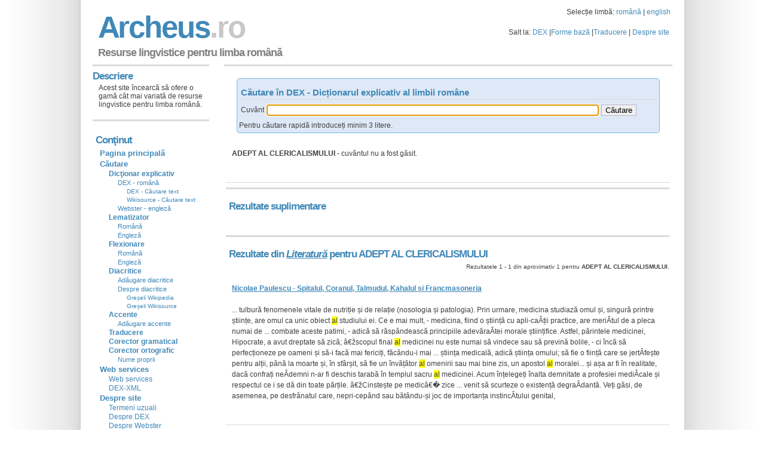

--- FILE ---
content_type: text/html;charset=utf-8
request_url: https://archeus.ro/lingvistica/CautareDex?query=ADEPT%20AL%20CLERICALISMULUI
body_size: 26329
content:
<!DOCTYPE html>
<html lang="ro">
<head>
<meta name="viewport" content="width=device-width">
<meta name="viewport" content="width=device-width, initial-scale=1.0">
<meta http-equiv="content-type" content="text/html; charset=UTF-8" />
<meta name="content-language" content="ro"/>
<meta name="author" content="www.archeus.ro"/>
<!-- Global site tag (gtag.js) - Google Analytics -->
<script async src="https://www.googletagmanager.com/gtag/js?id=UA-1099227-2"></script>
<script>
  window.dataLayer = window.dataLayer || [];
  function gtag(){dataLayer.push(arguments);}
  gtag('js', new Date());

  gtag('config', 'UA-1099227-2');
</script>

<!-- Google Tag Manager -->
<script>(function(w,d,s,l,i){w[l]=w[l]||[];w[l].push({'gtm.start':
new Date().getTime(),event:'gtm.js'});var f=d.getElementsByTagName(s)[0],
j=d.createElement(s),dl=l!='dataLayer'?'&l='+l:'';j.async=true;j.src=
'https://www.googletagmanager.com/gtm.js?id='+i+dl;f.parentNode.insertBefore(j,f);
})(window,document,'script','dataLayer','GTM-P6F6XXD');</script>
<!-- End Google Tag Manager -->







<link rel="stylesheet" type="text/css" href="//cdn4.archeus.ro/lingvistica/css/new/jquery-ui-1.8.12.custom.9.css" />
<link rel="stylesheet" type="text/css" href="//cdn4.archeus.ro/lingvistica/css/new/style-1.11-min.css" />
<script type="text/javascript">
function loadJS(url, f) {
var element = document.createElement("script");
element.src = url;
element.async = false;
element.type = "text/javascript";
element.onload = function(){if(!element.onloadDone){element.onloadDone = true;f();}};
element.onreadystatechange = function(){if (("loaded"==element.readyState||"complete"==element.readyState)&&!element.onloadDone){element.onloadDone = true;f();}};
document.body.appendChild(element);
}
function loadnext(){
cnt++;if (cnt < sc.length) {loadJS(sc[cnt], loadnext);}
}		
var cnt = 0;var sc = 
["https://www.google.com/jsapi?key=ABQIAAAA4bP-9_oceee9X2kOiGMPWxQNAOmrZ8BxjGf5mAnpxlu9aD9E1RSI8wal2jDQ9DJ1hC5psQGkg_bkbA",
"https://ajax.googleapis.com/ajax/libs/jquery/1.6.1/jquery.min.js",
"//cdn4.archeus.ro/lingvistica/js/new/lingvistica-1.3.js"
//, "https://apis.google.com/js/plusone.js"
];
function lazyLoad() {loadJS(sc[0], loadnext);}
if (window.addEventListener)window.addEventListener("load", lazyLoad, false);
else if (window.attachEvent)window.attachEvent("onload", lazyLoad);
else window.onload = lazyLoad;
</script>
<meta name="revisted-after" content="7 days" />
<meta name="Format" content="HTML" />
<meta name="robots" content="index,follow"/>
<title>ADEPT AL CLERICALISMULUI - Definiția din dicționar - Resurse lingvistice</title>

    
    <meta name="description"
      content="ADEPT AL CLERICALISMULUI - Consultare dictionare pentru limba romana: DEX - Dictionar explicativ, sinonime, antonime, ortografic, arhaisme, regionalisme, etimologic, neologisme. Cautarea se face dupa forma baza sau forma flexionara, cu sau fara diacritice"
    />
    <meta name="keywords"
      content="ADEPT AL CLERICALISMULUI dictionar, dicționar, dictionare, lematizator, lematizare, gramatica, gramatică, resurse, lingvistica, lingvistică, formă, bază, flexionară, formă bază, formă flexionară, derivată, traducere, traducator, englez, roman, român, explicatie, definitie"
    />
<link rel="commands" href="//cdn4.archeus.ro/ubiquity-archeus-dex-command.js" title="archeus dex"/>

<script type="text/javascript">
window.___gcfg = {lang: 'ro'};
var _gaq = _gaq || [];_gaq.push(['_setAccount', 'UA-1099227-1']);_gaq.push(['_setDomainName', 'www.archeus.ro']);
_gaq.push(['_setSiteSpeedSampleRate', 50]);_gaq.push(['_trackPageview']);(function() {var ga = document.createElement('script'); ga.type = 'text/javascript'; ga.async = true;
ga.src = ('https:' == document.location.protocol ? 'https://ssl' : 'http://www') + '.google-analytics.com/ga.js';
var s = document.getElementsByTagName('script')[0]; s.parentNode.insertBefore(ga, s);})();
</script>
<script>
function sf(){
if (document.input.query) { 
document.input.query.focus();
}
}
</script>
</head>
<body onload="sf()">
<!-- Google Tag Manager (noscript) -->
<noscript><iframe src="https://www.googletagmanager.com/ns.html?id=GTM-P6F6XXD"
height="0" width="0" style="display:none;visibility:hidden"></iframe></noscript>
<!-- End Google Tag Manager (noscript) -->
<img src="//cdn4.archeus.ro/lingvistica/images/sprite10.png" height="1" width="1" style="position: absolute;"/>
<img src="//cdn4.archeus.ro/lingvistica/images/background4.png" height="1" width="1" style="position: absolute;"/>
<div id="wrap">
<div id="header">
<Table width="100%"><Tr><td><h1 class="arc" style="margin:8px 0 -8px 6px;"><a href="main">A r c h e u s <span class="fade"> . r o</span></a></h1></td>
<td align="right" valign="middle">
Selecție limbă: <a href="SelectieLimba?query=ro">română</a> | <a href="SelectieLimba?query=en">english</a>
<p id="toplinks" style="margin:15px 0 0 0;">Salt la:
<a href="CautareDex">DEX</a> |<a href="Gramatica">Forme bază</a> |<a href="Dictionar">Traducere</a> |
<a href="about">Despre site</a></p></td></Tr>
</Table> 
<table width="100%"><tr><td><p id="slogan" style="margin:8px 0 3px 6px;">Resurse lingvistice pentru limba română</td><td align="right" valign="middle"><g:plusone></g:plusone></td></tr></table>
</div>
<div id="content">
<!-- body -->

  <h2 style="margin: 4px 0px -4px; padding: 0px;">
   
</h2>
<table>
  <tbody>
<tr>
<td colspan="2">
 <table align="center">
<tbody>
<tr>
<td>
<form name="input" action="CautareDex" method="get" class="searchForm">
<div style="width: 700px;">
</div>
<h3 style="margin-bottom: 5px; ">
 Căutare în DEX - Dicționarul explicativ al limbii române</h3>
<Table>
<Tr>
<td>
<label for="queryDex">Cuvânt</label>

</td>
<td>
<input type="text" class="ui-autocomplete-input ui-corner-all" 
style="width: 550px;"
 
autocomplete="off" role="textbox" aria-autocomplete="list" aria-haspopup="true" name="query" id="queryDex" />
</td>
<td>
<input name="lang" type="hidden" value="ro">
<input type="submit" value="Căutare">
</td>
</Tr>
</Table>
<div style="padding-top: 4px;">
Pentru căutare rapidă introduceți minim 3 litere.</div>
</form>
</td>
</tr>
</tbody>
</table>
<br />
</td>
</tr>
<tr>
<td width="100%" valign="top">
<!--  DEX vezi și-->
<!--  DEX vezi și-->
<!-- forme fara diacritice -->
<!-- forme fara diacritice -->
<!-- dictionare externe -->
<!-- dictionare externe -->
<!--  DEX -->
              <p>
  <b>ADEPT AL CLERICALISMULUI</b> -
cuvântul nu a fost găsit.</p>
<!--  DEX -->
<!--  Rezultate suplimentare -->
<h3>
  &nbsp;
</h3>
<h2>
  Rezultate suplimentare</h2>
<p>
  &nbsp;
</p>

  <!--  Wikisource -->













<h2>
Rezultate din
<i><a title="Literatură" href="CautareTextWikisource?query=ADEPT AL CLERICALISMULUI" class="totextdex">Literatură</a> </i> pentru ADEPT AL CLERICALISMULUI
</h2>
<p style="font-size: smaller;" align="right">
 &nbsp;Rezultatele 1 -  1 din aproximativ  1 pentru <b>ADEPT AL CLERICALISMULUI</b>.
</p>

<p>
<a title="Nicolae Paulescu - Spitalul, Coranul, Talmudul, Kahalul și Francmasoneria" href="http://ro.wikisource.org/wiki/Spitalul,_Coranul,_Talmudul,_Kahalul_%C5%9Fi_Francmasoneria" target="wikisource" class="todex">Nicolae Paulescu - Spitalul, Coranul, Talmudul, Kahalul și Francmasoneria</a>
</p>
<p>
 ... tulbură fenomenele vitale de nutriție și de relație (nosologia și patologia). Prin urmare, medicina studiază omul și, singură printre științe, are omul ca unic obiect <span class="highlight">al</span> studiului ei. Ce e mai mult, - medicina, fiind o știință cu apli-caÂ­ții practice, are meriÂ­tul de a pleca numai de ... combate aceste patimi, - adică să răspândească principiile adevăraÂ­tei morale științifice. Astfel, părintele medicinei, Hipocrate, a avut dreptate să zică; â€žscopul final <span class="highlight">al</span> medicinei nu este numai să vindece sau să prevină bolile, - ci încă să perfecționeze pe oameni și să-i facă mai fericiți, făcându-i mai ... știința medicală, adică știința omului; să fie o ființă care se jertÂ­fește pentru alții, până la moarte și, în sfârșit, să fie un învățător <span class="highlight">al</span> omenirii sau mai bine zis, un apostol <span class="highlight">al</span> moralei... și așa ar fi în realitate, dacă confrați neÂ­demni n-ar fi deschis tarabă în templul sacru <span class="highlight">al</span> medicinei. Acum înțelegeți înalta demnitate a profesiei mediÂ­cale și respectul ce i se dă din toate părțile. â€žCinstește pe medicâ€� zice ... venit să scurteze o existență degraÂ­dantă. Veți găsi, de asemenea, pe desfrânatul care, nepri-cepând sau bătându-și joc de importanța instincÂ­tului genital, 
</p>
<h3>
 &nbsp;
</h3>





<!--  Wikisource -->
<!--  Biblie -->













<!--  Biblie -->
<!--  DEX -->













<!--  DEX -->
<!--  Rezultate suplimentare -->
          </td>

</tr>
</tbody>
    </table>
  </div>
<div id="sidebar">
<h2 class="arc" style="padding: 10px 0px 0px 0px; margin: 3px 0px 5px 0px;">Descriere</h2>
<p>
 Acest site încearcă să ofere o gamă cât mai variată de resurse lingvistice pentru limba română.<!--
<a href="https://fusion.google.com/add?moduleurl=http%3A//www.archeus.ro/lingvistica/googlegadgets/Archeus">
 <span class="googlegadgets" style="display: block; width: 104px; height: 17px; background: url('//cdn4.archeus.ro/lingvistica/images/sprite10.png') repeat scroll  0px -0px transparent;"></span>
</a>
-->
</p> 
<p>
<div id="sample">
<h2 class="arc">Conţinut</h2>
</div>
<ul>
<li><a href="main">Pagina principală</a></li>
<li><a href="CautareDex">Căutare</a>
<ul>
<li><a class="noul"><b>Dicţionar explicativ</b></a>
<ul>
<li><a href="CautareDex">DEX - română</a>
<ul>
<li><a href="CautareTextDex">DEX - Căutare text</a></li>
<li><a href="CautareTextWikisource">Wikisource - Căutare text</a></li>
</ul>
</li>
<li><a href="CautareWebster">Webster - engleză</a></li>
</ul>
</li>
<li><a class="noul"><b>Lematizator</b></a>
<ul>
<li><a href="Gramatica?lang=ro">Română</a></li>
<li><a href="Gramatica?lang=en">Engleză</a></li>
</ul>
</li>
<li><a class="noul"><b>Flexionare</b></a>
<ul>
<li><a href="Flex?lang=ro">Română</a></li>
<li><a href="Flex?lang=en">Engleză</a></li>
</ul>
</li>
<li><a href="FaraDiacritice"><b>Diacritice</b></a>
<ul>
<li><a href="AdaugareDiacritice">Adăugare diacritice</a></li>
<li><a href="DespreDiacritice">Despre diacritice</a>
<ul>
<li><a href="EroriWikipedia">Greșeli Wikipedia</a></li>
<li><a href="EroriWikisource">Greșeli Wikisource</a></li>
</ul>
</li>
</ul>
</li>
<li><a class="noul"><b>Accente</b></a>
<ul>
<li><a href="AdaugareAccente">Adăugare accente</a></li>
</ul>
</li>
<li><a href="Dictionar"><b>Traducere</b></a>
</li>
<li><a href="CorectorGramatical"><b>Corector gramatical</b></a></li>
<li><a href="CorectorOrtografic"><b>Corector ortografic</b></a>
<ul>
<li><a href="NumeProprii">Nume proprii</a></li>
</ul>
</li>
</ul>
</li>
<li><a>Web services</a>
<ul>
<li><a href="WebServices">Web services</a></li>
<li><a href="DexWebServices">DEX-XML</a></li>
</ul>
</li>
<li><a href="about">Despre site</a>
<ul>
<li><a href="explicatii">Termeni uzuali</a></li>
<li><a href="aboutDex">Despre DEX</a></li>
<li><a href="aboutWebster">Despre Webster</a></li>
</ul>
</li> 
<li><a href="contact">Contact</a></li>
<li><a class="hide" href="#header">Sus</a></li>
</ul>
<h2 class="arc">Legături:</h2>
<ul class="links">
<li><a href="https://www.google.ro/" target="gtalk">Google</a></li>
<li><a href="https://dexonline.ro/" target="dexonline">DEX online</a></li>
<li><a href="https://www.mozilla.com/en-US/firefox/" target="firefox">Firefox</a></li>
<li><a href="https://www.openoffice.org/" target="OpenOffice">OpenOffice</a></li>
</ul>
<table style="background-color: #fff; padding: 5px;" cellspacing="0">
<tr><td>
 <span class="googlegroups" style="display: block; width: 132px; height: 26px; background: url('//cdn4.archeus.ro/lingvistica/images/sprite10.png') repeat scroll  0px -27px transparent;"></span>
</td></tr>
<tr><td style="padding-left: 5px;font-size: 125%">
<b>rospell</b>
</td></tr>
<tr><td style="padding-left: 5px"> <a href="https://groups.google.com/group/rospell" target="rospell">Vizitaţi acest grup</a> </td></tr>
</table>
<h2 class="arc">Noutăţi:</h2>
<p><a href="LansareDex"><strong>15 Octombrie 2006</strong></a><br />
Este lansată versiunea beta a site-ului</p>
<p><a href="LansareLM"><strong>28 Octombrie 2006</strong></a><br />
Acum se poata căuta forma bază a unui cuvant!</p>
<p><a href="DexWebServices"><strong>01 Martie 2007</strong></a><br />
Prima variantă XML pentru DEX</p>
<p><a href="CorectorOrtografic"><strong>05 Mai 2007</strong></a><br />
Corector ortografic pentru limba română. Disponibil pentru OpenOffice şi Firefox.</p>
<p><a href="CorectorOrtografic"><strong>15 Februarie 2008</strong></a><br />
Corectorul ortografic pentru limba română a fost completat cu o listă de nume proprii.</p>
<p><a href="#"><strong>1 Noiembrie 2008</strong></a><br />
Modificare diacritice: se folosesc diacriticele cu virgulă (vechea versiune a site-ului folosea diacritice cu sedilă).</p>
<p><a href="Istoric"><strong><b>Istoric...</b></strong></a><br />
Lista tuturor modificărilor aduse sitului.
</p>
<br />
<br />
</div>
<div id="footer">
<table width="100%">
<tr>
<td align="left">
</td>
<td align="right"> 
<p><a href="contact">Contact</a> | <a href="sitemap">Hartă site</a> |
<a href="#header">Sus</a><br />

&copy; 2006-2020 Archeus | Design by <a href="https://andreasviklund.com/" target="design">Andreas Viklund</a>
</p>
</td>
</tr>
</table>
</div>
</div>
<script>
    (function (p, l, o, w, i, n, g) {
    function performanceTimingContextGenerator(args) {
        if (args.eventType !== 'pv' && args.eventType !== 'pp') {
            return;
        }
        var windowAlias = window,
            performanceAlias =
                windowAlias.performance ||
                windowAlias.mozPerformance ||
                windowAlias.msPerformance ||
                windowAlias.webkitPerformance,
            performanceTimingAlias = performanceAlias.timing;

        if (performanceAlias) {
            const performanceTiming = {
                navigationStart: performanceTimingAlias.navigationStart,
                redirectStart: performanceTimingAlias.redirectStart,
                redirectEnd: performanceTimingAlias.redirectEnd,
                fetchStart: performanceTimingAlias.fetchStart,
                domainLookupStart: performanceTimingAlias.domainLookupStart,
                domainLookupEnd: performanceTimingAlias.domainLookupEnd,
                connectStart: performanceTimingAlias.connectStart,
                secureConnectionStart: performanceTimingAlias.secureConnectionStart,
                connectEnd: performanceTimingAlias.connectEnd,
                requestStart: performanceTimingAlias.requestStart,
                responseStart: performanceTimingAlias.responseStart,
                responseEnd: performanceTimingAlias.responseEnd,
                unloadEventStart: performanceTimingAlias.unloadEventStart,
                unloadEventEnd: performanceTimingAlias.unloadEventEnd,
                domLoading: performanceTimingAlias.domLoading,
                domInteractive: performanceTimingAlias.domInteractive,
                domContentLoadedEventStart: performanceTimingAlias.domContentLoadedEventStart,
                domContentLoadedEventEnd: performanceTimingAlias.domContentLoadedEventEnd,
                domComplete: performanceTimingAlias.domComplete,
                loadEventStart: performanceTimingAlias.loadEventStart,
                loadEventEnd: performanceTimingAlias.loadEventEnd,
                msFirstPaint: performanceTimingAlias.msFirstPaint,
                chromeFirstPaint: performanceTimingAlias.chromeFirstPaint,
                requestEnd: performanceTimingAlias.requestEnd,
                proxyStart: performanceTimingAlias.proxyStart,
                proxyEnd: performanceTimingAlias.proxyEnd,
            };
            return {
                schema: 'iglu:org.w3/PerformanceTiming/jsonschema/1-0-0',
                data: performanceTiming,
            };
        }
    }

    let loadTime = new Date();
    document.addEventListener('visibilitychange', function flush() {
        if (document.visibilityState === 'hidden') {
            let crtTime = new Date();
            let durationMsSinceLoad = crtTime - loadTime;
            let payload = {
                    category: 'Performance',
                    action: 'Navigation',
                    label: 'PageExit',
                    property: JSON.stringify({durationMsSinceLoad}),
                };
                window.snowplow('trackStructEvent', payload);
            }
            window.snowplow('flushBuffer');
    });
    function attachSnowplowHandlers() {
        console.log('snowplow attachSnowplowHandlers', document.readyState);
         //window.snowplow('newTracker', 'sp1', 'https://prime.analytika.live', {
          window.snowplow('newTracker', 'sp1', 'https://api.analytika.live', {
            appId: 'archeus.ro',
            eventMethod: 'beacon',
            bufferSize: 1,
        });
            window.snowplow('addPlugin', window.snowplowWebVitals, "WebVitalsPlugin");
        setInterval(function () {
            window.snowplow('flushBuffer');
        }, 10000);
        document.addEventListener('visibilitychange', function flushSnowplowBuffer() {
            if (document.visibilityState === 'hidden') {
                window.snowplow('flushBuffer');
            }
        });
        window.snowplow('addGlobalContexts', [performanceTimingContextGenerator]);
        window.snowplow('enableLinkClickTracking');
        setInterval(function () {
            window.snowplow('refreshLinkClickTracking');
        }, 10000);
        window.snowplow('enableFormTracking', {
            options: {
                events: ['submit_form', 'focus_form', 'change_form']
            },
        });
        window.snowplow('enableActivityTracking', {
            minimumVisitLength: 5,
            heartbeatDelay: 5
        });
        setTimeout(function () {
            window.snowplow('trackPageView');
        }, 0);

    }
    if (!p[i]) {
        p.GlobalSnowplowNamespace = p.GlobalSnowplowNamespace || [];
        p.GlobalSnowplowNamespace.push(i);
        p[i] = function () {
            (p[i].q = p[i].q || []).push(arguments)
        };
        p[i].q = p[i].q || [];
        n = l.createElement(o);
        g = l.getElementsByTagName(o)[0];
        n.async = 1;
        n.src = w;
        n.onload = function () {
            console.log('snowplow onload', document.readyState);
            attachSnowplowHandlers();
        }
        g.parentNode.insertBefore(n, g)
    }
}(window, document, "script", "https://cdn4.archeus.ro/lingvistica/js/sp_3.13.1_wv_all.js", "snowplow"));


</script>




<script>
    false && (function (p, l, o, w, i, n, g) {
    window.webVitalsCache = {};
    function cacheWebVitalsData(name, data) {
        window.webVitalsCache[name] = data;
    }
    function performanceTimingContextGenerator(args) {
        if (args.eventType !== 'pv' && args.eventType !== 'pp') {
            return;
        }
        var windowAlias = window,
            performanceAlias =
                windowAlias.performance ||
                windowAlias.mozPerformance ||
                windowAlias.msPerformance ||
                windowAlias.webkitPerformance,
            performanceTimingAlias = performanceAlias.timing;

        if (performanceAlias) {
            const performanceTiming = {
                navigationStart: performanceTimingAlias.navigationStart,
                redirectStart: performanceTimingAlias.redirectStart,
                redirectEnd: performanceTimingAlias.redirectEnd,
                fetchStart: performanceTimingAlias.fetchStart,
                domainLookupStart: performanceTimingAlias.domainLookupStart,
                domainLookupEnd: performanceTimingAlias.domainLookupEnd,
                connectStart: performanceTimingAlias.connectStart,
                secureConnectionStart: performanceTimingAlias.secureConnectionStart,
                connectEnd: performanceTimingAlias.connectEnd,
                requestStart: performanceTimingAlias.requestStart,
                responseStart: performanceTimingAlias.responseStart,
                responseEnd: performanceTimingAlias.responseEnd,
                unloadEventStart: performanceTimingAlias.unloadEventStart,
                unloadEventEnd: performanceTimingAlias.unloadEventEnd,
                domLoading: performanceTimingAlias.domLoading,
                domInteractive: performanceTimingAlias.domInteractive,
                domContentLoadedEventStart: performanceTimingAlias.domContentLoadedEventStart,
                domContentLoadedEventEnd: performanceTimingAlias.domContentLoadedEventEnd,
                domComplete: performanceTimingAlias.domComplete,
                loadEventStart: performanceTimingAlias.loadEventStart,
                loadEventEnd: performanceTimingAlias.loadEventEnd,
                msFirstPaint: performanceTimingAlias.msFirstPaint,
                chromeFirstPaint: performanceTimingAlias.chromeFirstPaint,
                requestEnd: performanceTimingAlias.requestEnd,
                proxyStart: performanceTimingAlias.proxyStart,
                proxyEnd: performanceTimingAlias.proxyEnd,
            };
            return {
                schema: 'iglu:org.w3/PerformanceTiming/jsonschema/1-0-0',
                data: performanceTiming,
            };
        }
    }

    function webVitalsContextGenerator(args) {
        if (!window.webVitalsCache) { // loaded async
            return [];
        }
        // if (args.eventType !== 'pv' && args.eventType !== 'pp' && args.eventType !== 'se' && args.eventType !== 'ue') {
        if (args.eventType !== 'se' && args.eventType !== 'pp') {
            return;
        }
        if (args.eventType === 'se') {
            if (!args.event) {
                return;
            }
            if (args.event.se_la !== 'PageExit') {
                return;
            }
        }
        return Object.keys(window.webVitalsCache).map(metricName => {
            var {delta, id, name, navigationType, rating, value} = window.webVitalsCache[metricName];
            return {
                schema: 'iglu:com.ca2datavision/web_vitals/jsonschema/1-0-0',
                data: { name, delta, value, rating, navigationType },
            }
        });
    }
    let loadTime = new Date();
    document.addEventListener('visibilitychange', function flush() {
        if (document.visibilityState === 'hidden') {
            let crtTime = new Date();
            let durationMsSinceLoad = crtTime - loadTime;
            let payload = {
                    category: 'Performance',
                    action: 'Navigation',
                    label: 'PageExit',
                    property: JSON.stringify({durationMsSinceLoad}),
                };
                window.snowplow('trackStructEvent', payload);
            }
            window.snowplow('flushBuffer');
    });
    function attachSnowplowHandlers() {
        console.log('snowplow attachSnowplowHandlers', document.readyState);
        webVitals.onCLS(function (e, t) { var {name, id, delta, navigationType, rating, value} = e; cacheWebVitalsData('CLS', {delta, id, name, navigationType, rating, value}); });
        webVitals.onLCP(function (e, t) { var {name, id, delta, navigationType, rating, value} = e; cacheWebVitalsData('LCP', {delta, id, name, navigationType, rating, value}); });
        webVitals.onFCP(function (e, t) { var {name, id, delta, navigationType, rating, value} = e; cacheWebVitalsData('FCP', {delta, id, name, navigationType, rating, value}); });
        webVitals.onFID(function (e, t) { var {name, id, delta, navigationType, rating, value} = e; cacheWebVitalsData('FID', {delta, id, name, navigationType, rating, value}); });
        webVitals.onINP(function (e, t) { var {name, id, delta, navigationType, rating, value} = e; cacheWebVitalsData('INP', {delta, id, name, navigationType, rating, value}); });
        webVitals.onTTFB(function (e, t) { var {name, id, delta, navigationType, rating, value} = e; cacheWebVitalsData('TTFB', {delta, id, name, navigationType, rating, value}); });
        window.snowplow('newTracker', 'sp1', 'https://prime.analytika.live', {
            appId: 'archeus.ro',
            eventMethod: 'beacon',
            bufferSize: 1,
        });
        setInterval(function () {
            window.snowplow('flushBuffer');
        }, 10000);
        document.addEventListener('visibilitychange', function flushSnowplowBuffer() {
            if (document.visibilityState === 'hidden') {
                window.snowplow('flushBuffer');
            }
        });
        window.snowplow('addGlobalContexts', [performanceTimingContextGenerator, webVitalsContextGenerator]);
        window.snowplow('enableLinkClickTracking');
        setInterval(function () {
            window.snowplow('refreshLinkClickTracking');
        }, 10000);
        window.snowplow('enableFormTracking', {
            options: {
                events: ['submit_form', 'focus_form', 'change_form']
            },
        });
        window.snowplow('enableActivityTracking', {
            minimumVisitLength: 5,
            heartbeatDelay: 5
        });
        setTimeout(function () {
            window.snowplow('trackPageView');
        }, 0);

    }
    console.log('v3');
    if (!p[i]) {
        p.GlobalSnowplowNamespace = p.GlobalSnowplowNamespace || [];
        p.GlobalSnowplowNamespace.push(i);
        p[i] = function () {
            (p[i].q = p[i].q || []).push(arguments)
        };
        p[i].q = p[i].q || [];
        n = l.createElement(o);
        g = l.getElementsByTagName(o)[0];
        n.async = 1;
        n.src = w;
        n.onload = function () {
            console.log('snowplow onload', document.readyState);
            attachSnowplowHandlers();
        }
        g.parentNode.insertBefore(n, g)
    }
}(window, document, "script", "https://cdn4.archeus.ro/lingvistica/js/sp_3.13.1_wv.js", "snowplow"));


</script>






</body>
</html>
